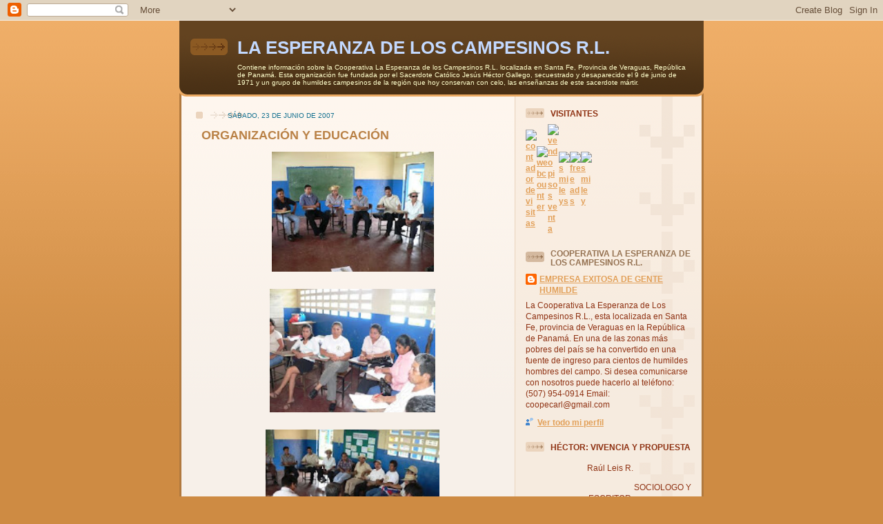

--- FILE ---
content_type: text/html; charset=UTF-8
request_url: https://coopecarl.blogspot.com/
body_size: 15339
content:
<!DOCTYPE html>
<html dir='ltr'>
<head>
<link href='https://www.blogger.com/static/v1/widgets/2944754296-widget_css_bundle.css' rel='stylesheet' type='text/css'/>
<meta content='text/html; charset=UTF-8' http-equiv='Content-Type'/>
<meta content='blogger' name='generator'/>
<link href='https://coopecarl.blogspot.com/favicon.ico' rel='icon' type='image/x-icon'/>
<link href='http://coopecarl.blogspot.com/' rel='canonical'/>
<link rel="alternate" type="application/atom+xml" title="LA ESPERANZA DE LOS CAMPESINOS R.L. - Atom" href="https://coopecarl.blogspot.com/feeds/posts/default" />
<link rel="alternate" type="application/rss+xml" title="LA ESPERANZA DE LOS CAMPESINOS R.L. - RSS" href="https://coopecarl.blogspot.com/feeds/posts/default?alt=rss" />
<link rel="service.post" type="application/atom+xml" title="LA ESPERANZA DE LOS CAMPESINOS R.L. - Atom" href="https://www.blogger.com/feeds/3490386925630901804/posts/default" />
<link rel="me" href="https://www.blogger.com/profile/15331212376908993717" />
<!--Can't find substitution for tag [blog.ieCssRetrofitLinks]-->
<meta content='http://coopecarl.blogspot.com/' property='og:url'/>
<meta content='LA ESPERANZA DE LOS CAMPESINOS R.L.' property='og:title'/>
<meta content='Contiene información sobre la Cooperativa La Esperanza de los Campesinos R.L. localizada en Santa Fe, Provincia de Veraguas, República de Panamá. Esta organización fue fundada por el Sacerdote Católico Jesús Héctor Gallego, secuestrado y desaparecido el 9 de junio de 1971 y un grupo de humildes campesinos de la región que hoy conservan con celo, las enseñanzas de este sacerdote mártir.' property='og:description'/>
<title>LA ESPERANZA DE LOS CAMPESINOS R.L.</title>
<style id='page-skin-1' type='text/css'><!--
/*
-----------------------------------------------
Blogger Template Style
Name: 	  Thisaway
Date:     29 Feb 2004
Updated by: Blogger Team
----------------------------------------------- */
/* global
----------------------------------------------- */
body {
margin: 0;
text-align: center;
min-width: 760px;
background: #ce8b43 url(https://resources.blogblog.com/blogblog/data/thisaway/bg_body.gif) repeat-x left top;
color: #8f3213;
font-size: small;
}
blockquote {
margin: 0;
padding-top: 0;
padding-right: 10px;
padding-bottom: 0;
padding-left: 10px;
border-left: 6px solid #f7e8d8;
border-right: 6px solid #f7e8d8;
color: #ba8247;
}
code {
color: #ba8247;
}
hr {
display: none;
}
/* layout
----------------------------------------------- */
#outer-wrapper {
margin: 0 auto;
width: 760px;
text-align: left;
font: normal normal 100% Helvetica,Arial,Verdana,'Trebuchet MS', Sans-serif;
}
#header-wrapper {
padding-bottom: 15px;
background: url(https://resources.blogblog.com/blogblog/data/thisaway/bg_header_bottom.gif) no-repeat left bottom;
}
#header {
background: #634320 url(https://resources.blogblog.com/blogblog/data/thisaway/bg_header.gif) repeat-x left bottom;
}
#content-wrapper {
position: relative;
width: 760px;
background: #f7f0e9 url(https://resources.blogblog.com/blogblog/data/thisaway/bg_main_wrapper.gif) repeat-y left top;
}
#main-wrapper {
display: inline; /* fixes a strange ie margin bug */
float: left;
margin-top: 0;
margin-right: 0;
margin-bottom: 0;
margin-left: 3px;
padding: 0;
width: 483px;
word-wrap: break-word; /* fix for long text breaking sidebar float in IE */
overflow: hidden;     /* fix for long non-text content breaking IE sidebar float */
}
#main {
padding-top: 22px;
padding-right: 8px;
padding-bottom: 0;
padding-left: 8px;
background: url(https://resources.blogblog.com/blogblog/data/thisaway/bg_content.gif) repeat-x left top;
}
.post {
margin-top: 0;
margin-right: 8px;
margin-bottom: 14px;
margin-left: 21px;
padding: 0;
border-bottom: 3px solid #f7e8d8;
}
#comments {
margin-top: 0;
margin-right: 16px;
margin-bottom: 14px;
margin-left: 29px;
padding: 10px;
border: 1px solid #f0e0ce;
background-color: #f5ede4;
}
#sidebar-wrapper {
display: inline; /* fixes a strange ie margin bug */
float: right;
margin-top: 0;
margin-right: 3px;
margin-bottom: 0;
margin-left: 0;
width: 269px;
color: #8f3213;
line-height: 1.4em;
font-size: 90%;
background: url(https://resources.blogblog.com/blogblog/data/thisaway/bg_sidebar.gif) repeat-x left top;
word-wrap: break-word; /* fix for long text breaking sidebar float in IE */
overflow: hidden;     /* fix for long non-text content breaking IE sidebar float */
}
#sidebar {
padding-top: 7px;
padding-right: 11px;
padding-bottom: 0;
padding-left: 14px;
background: url(https://resources.blogblog.com/blogblog/data/thisaway/bg_sidebar_arrow.gif) repeat-y 179px 0;
}
#sidebar .widget {
margin-bottom: 20px;
}
#footer-wrapper {
padding-top: 15px;
background: url(https://resources.blogblog.com/blogblog/data/thisaway/bg_footer_top.gif) no-repeat left top;
clear: both;
}
#footer {
background: #493015 url(https://resources.blogblog.com/blogblog/data/thisaway/bg_footer.gif) repeat-x left top;
text-align: center;
min-height: 2em;
}
/* headings
----------------------------------------------- */
#header h1 {
margin: 0;
padding-top: 24px;
padding-right: 0;
padding-bottom: 0;
padding-left: 84px;
background: url(https://resources.blogblog.com/blogblog/data/thisaway/icon_header_left.gif) no-repeat 16px 26px;
}
h2.date-header {
margin: 0;
padding-top: 0;
padding-right: 0;
padding-bottom: 0;
padding-left: 29px;
text-transform: uppercase;
color: #13708f;
background: url(https://resources.blogblog.com/blogblog/data/thisaway/icon_date.gif) no-repeat 13px 0;
font-size: 80%;
font-weight: normal;
}
.date-header span {
margin-top: 0;
margin-right: 0;
margin-bottom: 0;
margin-left: 5px;
padding-top: 0;
padding-right: 25px;
padding-bottom: 0;
padding-left: 25px;
background: url(https://resources.blogblog.com/blogblog/data/thisaway/bg_date.gif) no-repeat left 0;
}
.sidebar h2 {
padding-top: 1px;
padding-right: 0;
padding-bottom: 0;
padding-left: 36px;
color: #8f3213;
background: url(https://resources.blogblog.com/blogblog/data/thisaway/icon_sidebar_heading_left.gif) no-repeat left 45%;
font: normal bold 100% Helvetica,Arial,Verdana,'Trebuchet MS', Sans-serif;
}
.sidebar .Profile h2 {
color: #957252;
background: url(https://resources.blogblog.com/blogblog/data/thisaway/icon_sidebar_profileheading_left.gif) no-repeat left 45%;
}
.post h3 {
margin-top: 13px;
margin-right: 0;
margin-bottom: 13px;
margin-left: 0;
padding: 0;
color: #ba8247;
font-size: 140%;
}
.post h3 a, .post h3 a:visited {
color: #ba8247;
}
#comments h4 {
margin-top: 0;
font-size: 120%;
}
/* text
----------------------------------------------- */
#header h1 {
color: #C3D9FF;
font: normal bold 200% Helvetica,Arial,Verdana,'Trebuchet MS', Sans-serif;
}
#header .description {
margin: 0;
padding-top: 7px;
padding-right: 16px;
padding-bottom: 0;
padding-left: 84px;
color: #ffffcc;
font: normal normal 80% Helvetica,Arial,Verdana,'Trebuchet MS', Sans-serif;
}
.post-body p {
line-height: 1.4em;
/* Fix bug in IE5/Win with italics in posts */
margin: 0;
height: 1%;
overflow: visible;
}
.post-footer {
font-size: 80%;
color: #13708f;
}
.uncustomized-post-template .post-footer {
text-align: right;
}
.uncustomized-post-template .post-footer .post-author,
.uncustomized-post-template .post-footer .post-timestamp {
display: block;
float: left;
text-align: left;
margin-right: 4px;
}
p.comment-author {
font-size: 83%;
}
.deleted-comment {
font-style:italic;
color:gray;
}
.comment-body p {
line-height: 1.4em;
}
.feed-links {
clear: both;
line-height: 2.5em;
margin-bottom: 0.5em;
margin-left: 29px;
}
#footer .widget {
margin: 0;
padding-top: 0;
padding-right: 0;
padding-bottom: 15px;
padding-left: 55px;
color: #fef6ee;
font-size: 90%;
line-height: 1.4em;
background: url(https://resources.blogblog.com/blogblog/data/thisaway/icon_footer.gif) no-repeat 16px 0;
}
/* lists
----------------------------------------------- */
.post ul {
padding-left: 32px;
list-style-type: none;
line-height: 1.4em;
}
.post li {
padding-top: 0;
padding-right: 0;
padding-bottom: 4px;
padding-left: 17px;
background: url(https://resources.blogblog.com/blogblog/data/thisaway/icon_list_item_left.gif) no-repeat left 3px;
}
#comments ul {
margin: 0;
padding: 0;
list-style-type: none;
}
#comments li {
padding-top: 0;
padding-right: 0;
padding-bottom: 1px;
padding-left: 17px;
background: url(https://resources.blogblog.com/blogblog/data/thisaway/icon_comment_left.gif) no-repeat left 3px;
}
.sidebar ul {
padding: 0;
list-style-type: none;
line-height: 1.2em;
margin-left: 0;
}
.sidebar li {
padding-top: 0;
padding-right: 0;
padding-bottom: 4px;
padding-left: 17px;
background: url(https://resources.blogblog.com/blogblog/data/thisaway/icon_list_item.gif) no-repeat left 3px;
}
#blog-pager-newer-link {
float: left;
margin-left: 29px;
}
#blog-pager-older-link {
float: right;
margin-right: 16px;
}
#blog-pager {
text-align: center;
}
/* links
----------------------------------------------- */
a {
color: #66B5FF;
font-weight: bold;
}
a:hover {
color: #66B5FF;
}
a.comment-link {
/* ie5.0/win doesn't apply padding to inline elements,
so we hide these two declarations from it */
background/* */:/**/url(https://resources.blogblog.com/blogblog/data/thisaway/icon_comment_left.gif) no-repeat left 45%;
padding-left: 14px;
}
html>body a.comment-link {
/* respecified, for ie5/mac's benefit */
background: url(https://resources.blogblog.com/blogblog/data/thisaway/icon_comment_left.gif) no-repeat left 45%;
padding-left: 14px;
}
.sidebar a {
color: #e2a059;
}
.sidebar a:hover {
color: #ba742a;
}
#header h1 a {
color: #C3D9FF;
text-decoration: none;
}
#header h1 a:hover {
color: #d9c6b4;
}
.post h3 a {
text-decoration: none;
}
a img {
border-width: 0;
}
.clear {
clear: both;
line-height: 0;
height: 0;
}
.profile-textblock {
clear: both;
margin-bottom: 10px;
margin-left: 0;
}
.profile-img {
float: left;
margin-top: 0;
margin-right: 5px;
margin-bottom: 5px;
margin-left: 0;
padding: 3px;
border: 1px solid #ebd4bd;
}
.profile-link {
padding-top: 0;
padding-right: 0;
padding-bottom: 0;
padding-left: 17px;
background: url(https://resources.blogblog.com/blogblog/data/thisaway_blue/icon_profile_left.gif) no-repeat left 0;
}
/** Page structure tweaks for layout editor wireframe */
body#layout #main,
body#layout #sidebar {
padding: 0;
}

--></style>
<link href='https://www.blogger.com/dyn-css/authorization.css?targetBlogID=3490386925630901804&amp;zx=c417c565-1e52-4811-a193-c47bd0dc6b6b' media='none' onload='if(media!=&#39;all&#39;)media=&#39;all&#39;' rel='stylesheet'/><noscript><link href='https://www.blogger.com/dyn-css/authorization.css?targetBlogID=3490386925630901804&amp;zx=c417c565-1e52-4811-a193-c47bd0dc6b6b' rel='stylesheet'/></noscript>
<meta name='google-adsense-platform-account' content='ca-host-pub-1556223355139109'/>
<meta name='google-adsense-platform-domain' content='blogspot.com'/>

</head>
<body>
<div class='navbar section' id='navbar'><div class='widget Navbar' data-version='1' id='Navbar1'><script type="text/javascript">
    function setAttributeOnload(object, attribute, val) {
      if(window.addEventListener) {
        window.addEventListener('load',
          function(){ object[attribute] = val; }, false);
      } else {
        window.attachEvent('onload', function(){ object[attribute] = val; });
      }
    }
  </script>
<div id="navbar-iframe-container"></div>
<script type="text/javascript" src="https://apis.google.com/js/platform.js"></script>
<script type="text/javascript">
      gapi.load("gapi.iframes:gapi.iframes.style.bubble", function() {
        if (gapi.iframes && gapi.iframes.getContext) {
          gapi.iframes.getContext().openChild({
              url: 'https://www.blogger.com/navbar/3490386925630901804?origin\x3dhttps://coopecarl.blogspot.com',
              where: document.getElementById("navbar-iframe-container"),
              id: "navbar-iframe"
          });
        }
      });
    </script><script type="text/javascript">
(function() {
var script = document.createElement('script');
script.type = 'text/javascript';
script.src = '//pagead2.googlesyndication.com/pagead/js/google_top_exp.js';
var head = document.getElementsByTagName('head')[0];
if (head) {
head.appendChild(script);
}})();
</script>
</div></div>
<div id='outer-wrapper'><div id='wrap2'>
<!-- skip links for text browsers -->
<span id='skiplinks' style='display:none;'>
<a href='#main'>skip to main </a> |
      <a href='#sidebar'>skip to sidebar</a>
</span>
<div id='header-wrapper'>
<div class='header section' id='header'><div class='widget Header' data-version='1' id='Header1'>
<div id='header-inner'>
<div class='titlewrapper'>
<h1 class='title'>
LA ESPERANZA DE LOS CAMPESINOS R.L.
</h1>
</div>
<div class='descriptionwrapper'>
<p class='description'><span>Contiene información sobre la Cooperativa La Esperanza de los Campesinos R.L. localizada en Santa Fe, Provincia de Veraguas, República de Panamá. Esta organización fue fundada por el Sacerdote Católico Jesús Héctor Gallego, secuestrado y desaparecido el 9 de junio de 1971 y un grupo de humildes campesinos de la región que hoy conservan con celo, las enseñanzas de este sacerdote mártir.</span></p>
</div>
</div>
</div></div>
</div>
<div id='content-wrapper'>
<div id='crosscol-wrapper' style='text-align:center'>
<div class='crosscol no-items section' id='crosscol'></div>
</div>
<div id='main-wrapper'>
<div class='main section' id='main'><div class='widget Blog' data-version='1' id='Blog1'>
<div class='blog-posts hfeed'>

          <div class="date-outer">
        
<h2 class='date-header'><span>sábado, 23 de junio de 2007</span></h2>

          <div class="date-posts">
        
<div class='post-outer'>
<div class='post hentry uncustomized-post-template' itemprop='blogPost' itemscope='itemscope' itemtype='http://schema.org/BlogPosting'>
<meta content='https://blogger.googleusercontent.com/img/b/R29vZ2xl/AVvXsEgACLmO66i7T2hZrWABbJeU33jz2ZTxPMQ2lObfmp2FPk3URCL0FOoJpscvbuijqE_9hhInc4bRm-UrxELws2EdmcIgbbWAATFiAsgcwb91A26Ao5jlTXtva5yO0ah2KwUS3W5EseQiqEs/s200/Campesinos+fondo20002.jpg' itemprop='image_url'/>
<meta content='3490386925630901804' itemprop='blogId'/>
<meta content='1992267878167906399' itemprop='postId'/>
<a name='1992267878167906399'></a>
<h3 class='post-title entry-title' itemprop='name'>
<a href='https://coopecarl.blogspot.com/2007/06/organizacin-y-educacin.html'>ORGANIZACIÓN Y EDUCACIÓN</a>
</h3>
<div class='post-header'>
<div class='post-header-line-1'></div>
</div>
<div class='post-body entry-content' id='post-body-1992267878167906399' itemprop='description articleBody'>
<a href="https://blogger.googleusercontent.com/img/b/R29vZ2xl/AVvXsEgACLmO66i7T2hZrWABbJeU33jz2ZTxPMQ2lObfmp2FPk3URCL0FOoJpscvbuijqE_9hhInc4bRm-UrxELws2EdmcIgbbWAATFiAsgcwb91A26Ao5jlTXtva5yO0ah2KwUS3W5EseQiqEs/s1600-h/Campesinos+fondo20002.jpg" onblur="try {parent.deselectBloggerImageGracefully();} catch(e) {}"><img alt="" border="0" id="BLOGGER_PHOTO_ID_5079359085983350274" src="https://blogger.googleusercontent.com/img/b/R29vZ2xl/AVvXsEgACLmO66i7T2hZrWABbJeU33jz2ZTxPMQ2lObfmp2FPk3URCL0FOoJpscvbuijqE_9hhInc4bRm-UrxELws2EdmcIgbbWAATFiAsgcwb91A26Ao5jlTXtva5yO0ah2KwUS3W5EseQiqEs/s200/Campesinos+fondo20002.jpg" style="margin: 0px auto 10px; display: block; text-align: center; cursor: pointer; width: 235px; height: 174px;" /></a><br /><a href="https://blogger.googleusercontent.com/img/b/R29vZ2xl/AVvXsEgSrbl5melYpVrhP1p5lmTslHUjVMGRKyKO9ZFLhHfGpalXZwRuG8aBzD7iMwsyvxzPiayQtPRNK7I3soMzWjj1DYAdtK_6q3b_TO5ytXk3U4ao2_E4HJD5GgzV_3rVfnSeGVeTtkeGZxg/s1600-h/Campesinos+Mujeres.jpg" onblur="try {parent.deselectBloggerImageGracefully();} catch(e) {}"><img alt="" border="0" id="BLOGGER_PHOTO_ID_5079358712321195506" src="https://blogger.googleusercontent.com/img/b/R29vZ2xl/AVvXsEgSrbl5melYpVrhP1p5lmTslHUjVMGRKyKO9ZFLhHfGpalXZwRuG8aBzD7iMwsyvxzPiayQtPRNK7I3soMzWjj1DYAdtK_6q3b_TO5ytXk3U4ao2_E4HJD5GgzV_3rVfnSeGVeTtkeGZxg/s200/Campesinos+Mujeres.jpg" style="margin: 0px auto 10px; display: block; text-align: center; cursor: pointer; width: 240px; height: 179px;" /></a><br /><a href="https://blogger.googleusercontent.com/img/b/R29vZ2xl/AVvXsEjbGWRzyeP6-EqaAn7TKvd8dm02o52x1OumntHantbKNTITtugFg_3BIswbHpUWGbRUhZ4Abh6J7k4uiOp7Y447eChETmW4PoqjL-5SSUGQ9JxJPELVYWIw1bVS5iztwwEKNvNN8S4rWjs/s1600-h/Campesinos+Reuni%C3%B3n.jpg" onblur="try {parent.deselectBloggerImageGracefully();} catch(e) {}"><img alt="" border="0" id="BLOGGER_PHOTO_ID_5079350161041309106" src="https://blogger.googleusercontent.com/img/b/R29vZ2xl/AVvXsEjbGWRzyeP6-EqaAn7TKvd8dm02o52x1OumntHantbKNTITtugFg_3BIswbHpUWGbRUhZ4Abh6J7k4uiOp7Y447eChETmW4PoqjL-5SSUGQ9JxJPELVYWIw1bVS5iztwwEKNvNN8S4rWjs/s200/Campesinos+Reuni%C3%B3n.jpg" style="margin: 0px auto 10px; display: block; text-align: center; cursor: pointer; width: 252px; height: 190px;" /></a><br /><br /><br /><br />Las bases de nuestras fortalezas se sustentan en el seguimiento del evangelio,  la educación constante de todos los socios y el ejemplo que nos dejó nuestro hermano Héctor Gallego. Hombres y mujeres compartimos iguales responsabilidades en el crecimiento y organización de nuestra cooperativa
<div style='clear: both;'></div>
</div>
<div class='post-footer'>
<div class='post-footer-line post-footer-line-1'>
<span class='post-author vcard'>
Publicado por
<span class='fn' itemprop='author' itemscope='itemscope' itemtype='http://schema.org/Person'>
<meta content='https://www.blogger.com/profile/15331212376908993717' itemprop='url'/>
<a class='g-profile' href='https://www.blogger.com/profile/15331212376908993717' rel='author' title='author profile'>
<span itemprop='name'>EMPRESA EXITOSA DE GENTE HUMILDE</span>
</a>
</span>
</span>
<span class='post-timestamp'>
en
<meta content='http://coopecarl.blogspot.com/2007/06/organizacin-y-educacin.html' itemprop='url'/>
<a class='timestamp-link' href='https://coopecarl.blogspot.com/2007/06/organizacin-y-educacin.html' rel='bookmark' title='permanent link'><abbr class='published' itemprop='datePublished' title='2007-06-23T12:45:00-07:00'>12:45</abbr></a>
</span>
<span class='post-comment-link'>
<a class='comment-link' href='https://www.blogger.com/comment/fullpage/post/3490386925630901804/1992267878167906399' onclick=''>
1 comentario:
  </a>
</span>
<span class='post-icons'>
<span class='item-action'>
<a href='https://www.blogger.com/email-post/3490386925630901804/1992267878167906399' title='Enviar entrada por correo electrónico'>
<img alt='' class='icon-action' height='13' src='https://resources.blogblog.com/img/icon18_email.gif' width='18'/>
</a>
</span>
<span class='item-control blog-admin pid-1771099358'>
<a href='https://www.blogger.com/post-edit.g?blogID=3490386925630901804&postID=1992267878167906399&from=pencil' title='Editar entrada'>
<img alt='' class='icon-action' height='18' src='https://resources.blogblog.com/img/icon18_edit_allbkg.gif' width='18'/>
</a>
</span>
</span>
<div class='post-share-buttons goog-inline-block'>
</div>
</div>
<div class='post-footer-line post-footer-line-2'>
<span class='post-labels'>
</span>
</div>
<div class='post-footer-line post-footer-line-3'>
<span class='post-location'>
</span>
</div>
</div>
</div>
</div>
<div class='post-outer'>
<div class='post hentry uncustomized-post-template' itemprop='blogPost' itemscope='itemscope' itemtype='http://schema.org/BlogPosting'>
<meta content='https://blogger.googleusercontent.com/img/b/R29vZ2xl/AVvXsEhHFHtHj8FZcKH2MC5G3qZzG_mjU55uajsSCleua-Tvt6NsnmfykAi7NdpB_4m9yivUm8E1FCBmMUTswuKI2gxiDTqnU_qz5tNpTPCmbahs8c3tJms2X-Z6nsvlaJF4GYAeuf08ii6iWRQ/s200/Campesinos+Organizados0004.jpg' itemprop='image_url'/>
<meta content='3490386925630901804' itemprop='blogId'/>
<meta content='1018284635604288711' itemprop='postId'/>
<a name='1018284635604288711'></a>
<h3 class='post-title entry-title' itemprop='name'>
<a href='https://coopecarl.blogspot.com/2007/06/vista-del-supermercado-propiedad-de-la.html'>Instalaciones que sirven para la compra y venta al por mayor y menor</a>
</h3>
<div class='post-header'>
<div class='post-header-line-1'></div>
</div>
<div class='post-body entry-content' id='post-body-1018284635604288711' itemprop='description articleBody'>
<a href="https://blogger.googleusercontent.com/img/b/R29vZ2xl/AVvXsEhHFHtHj8FZcKH2MC5G3qZzG_mjU55uajsSCleua-Tvt6NsnmfykAi7NdpB_4m9yivUm8E1FCBmMUTswuKI2gxiDTqnU_qz5tNpTPCmbahs8c3tJms2X-Z6nsvlaJF4GYAeuf08ii6iWRQ/s1600-h/Campesinos+Organizados0004.jpg" onblur="try {parent.deselectBloggerImageGracefully();} catch(e) {}"><img alt="" border="0" id="BLOGGER_PHOTO_ID_5079287424454016370" src="https://blogger.googleusercontent.com/img/b/R29vZ2xl/AVvXsEhHFHtHj8FZcKH2MC5G3qZzG_mjU55uajsSCleua-Tvt6NsnmfykAi7NdpB_4m9yivUm8E1FCBmMUTswuKI2gxiDTqnU_qz5tNpTPCmbahs8c3tJms2X-Z6nsvlaJF4GYAeuf08ii6iWRQ/s200/Campesinos+Organizados0004.jpg" style="margin: 0pt 0pt 10px 10px; float: right; cursor: pointer; width: 235px; height: 176px;" /></a><br /><br /><br /><a href="https://blogger.googleusercontent.com/img/b/R29vZ2xl/AVvXsEhqgmRH5dPXyVwJzNJAZCNf9bVvK89OdZBVl1Ftong3lXq00C0BBKvGRaww9i3MrkdT2kX0SWBH1mq-O21qpHE0oGGbYF99FhfDo_FTX30The8JAqeqpTzDDRl6cuZ5iyWDz577ILM2J0o/s1600-h/Edificio+Super+10002.jpg" onblur="try {parent.deselectBloggerImageGracefully();} catch(e) {}"><img alt="" border="0" id="BLOGGER_PHOTO_ID_5079286702899510626" src="https://blogger.googleusercontent.com/img/b/R29vZ2xl/AVvXsEhqgmRH5dPXyVwJzNJAZCNf9bVvK89OdZBVl1Ftong3lXq00C0BBKvGRaww9i3MrkdT2kX0SWBH1mq-O21qpHE0oGGbYF99FhfDo_FTX30The8JAqeqpTzDDRl6cuZ5iyWDz577ILM2J0o/s200/Edificio+Super+10002.jpg" style="margin: 0pt 10px 10px 0pt; float: left; cursor: pointer; width: 269px; height: 202px;" /></a><br /><span class="titulo"><b><span style="font-size:18;"><span style="color: rgb(153, 51, 0);"><br /><br /><br /><span style="font-size:180%;"><br /><br /><br /><br /><br /><br /><br /><br /><br /><br /><br /><br /><br /><br />Vistas del supermercado propiedad de la cooperativa que sirve a miles de habitantes de la zona norte de la provincia de Veraguas.</span></span><br /></span></b></span>
<div style='clear: both;'></div>
</div>
<div class='post-footer'>
<div class='post-footer-line post-footer-line-1'>
<span class='post-author vcard'>
Publicado por
<span class='fn' itemprop='author' itemscope='itemscope' itemtype='http://schema.org/Person'>
<meta content='https://www.blogger.com/profile/15331212376908993717' itemprop='url'/>
<a class='g-profile' href='https://www.blogger.com/profile/15331212376908993717' rel='author' title='author profile'>
<span itemprop='name'>EMPRESA EXITOSA DE GENTE HUMILDE</span>
</a>
</span>
</span>
<span class='post-timestamp'>
en
<meta content='http://coopecarl.blogspot.com/2007/06/vista-del-supermercado-propiedad-de-la.html' itemprop='url'/>
<a class='timestamp-link' href='https://coopecarl.blogspot.com/2007/06/vista-del-supermercado-propiedad-de-la.html' rel='bookmark' title='permanent link'><abbr class='published' itemprop='datePublished' title='2007-06-23T08:40:00-07:00'>8:40</abbr></a>
</span>
<span class='post-comment-link'>
<a class='comment-link' href='https://www.blogger.com/comment/fullpage/post/3490386925630901804/1018284635604288711' onclick=''>
1 comentario:
  </a>
</span>
<span class='post-icons'>
<span class='item-action'>
<a href='https://www.blogger.com/email-post/3490386925630901804/1018284635604288711' title='Enviar entrada por correo electrónico'>
<img alt='' class='icon-action' height='13' src='https://resources.blogblog.com/img/icon18_email.gif' width='18'/>
</a>
</span>
<span class='item-control blog-admin pid-1771099358'>
<a href='https://www.blogger.com/post-edit.g?blogID=3490386925630901804&postID=1018284635604288711&from=pencil' title='Editar entrada'>
<img alt='' class='icon-action' height='18' src='https://resources.blogblog.com/img/icon18_edit_allbkg.gif' width='18'/>
</a>
</span>
</span>
<div class='post-share-buttons goog-inline-block'>
</div>
</div>
<div class='post-footer-line post-footer-line-2'>
<span class='post-labels'>
</span>
</div>
<div class='post-footer-line post-footer-line-3'>
<span class='post-location'>
</span>
</div>
</div>
</div>
</div>
<div class='post-outer'>
<div class='post hentry uncustomized-post-template' itemprop='blogPost' itemscope='itemscope' itemtype='http://schema.org/BlogPosting'>
<meta content='https://blogger.googleusercontent.com/img/b/R29vZ2xl/AVvXsEgIcjSr-LrgajPqRDDZTZWPEiC71twiZhbGQgOYB9O2_WHswZ4kIlwBYDtioATvxCiSAglmtaNHkLKTAwzNY9K4R7QJ1rpBItlZrPcdBzt5jGR_i_ItG63_lnY_kcTOgdQUxURwxav183w/s200/H%C3%A9ctor+Gallego+Zephia+Web.jpg' itemprop='image_url'/>
<meta content='3490386925630901804' itemprop='blogId'/>
<meta content='3789972146757314614' itemprop='postId'/>
<a name='3789972146757314614'></a>
<h3 class='post-title entry-title' itemprop='name'>
<a href='https://coopecarl.blogspot.com/2007/06/padre-jess-hctor-gallego.html'>Padre Jesús Héctor Gallego</a>
</h3>
<div class='post-header'>
<div class='post-header-line-1'></div>
</div>
<div class='post-body entry-content' id='post-body-3789972146757314614' itemprop='description articleBody'>
<a href="https://blogger.googleusercontent.com/img/b/R29vZ2xl/AVvXsEgIcjSr-LrgajPqRDDZTZWPEiC71twiZhbGQgOYB9O2_WHswZ4kIlwBYDtioATvxCiSAglmtaNHkLKTAwzNY9K4R7QJ1rpBItlZrPcdBzt5jGR_i_ItG63_lnY_kcTOgdQUxURwxav183w/s1600-h/H%C3%A9ctor+Gallego+Zephia+Web.jpg" onblur="try {parent.deselectBloggerImageGracefully();} catch(e) {}"><img alt="" border="0" id="BLOGGER_PHOTO_ID_5079284155983904066" src="https://blogger.googleusercontent.com/img/b/R29vZ2xl/AVvXsEgIcjSr-LrgajPqRDDZTZWPEiC71twiZhbGQgOYB9O2_WHswZ4kIlwBYDtioATvxCiSAglmtaNHkLKTAwzNY9K4R7QJ1rpBItlZrPcdBzt5jGR_i_ItG63_lnY_kcTOgdQUxURwxav183w/s200/H%C3%A9ctor+Gallego+Zephia+Web.jpg" style="margin: 0pt 10px 10px 0pt; float: left; cursor: pointer;" /></a><br /><br /><span style="color: rgb(102, 0, 0);font-size:130%;" >FUNDADOR DE LA COOPERATIVA LA ESPERANZA DE LOS CAMPESINOS R.L. Y MARTIR DEL PUEBLO DE SANTA FE. HÉCTOR DIO SU VIDA AL SERVICIO DE DIOS Y LOS CAMPESINOS DE LA CORDILLERA CENTRAL VERAGUENSE.</span>
<div style='clear: both;'></div>
</div>
<div class='post-footer'>
<div class='post-footer-line post-footer-line-1'>
<span class='post-author vcard'>
Publicado por
<span class='fn' itemprop='author' itemscope='itemscope' itemtype='http://schema.org/Person'>
<meta content='https://www.blogger.com/profile/15331212376908993717' itemprop='url'/>
<a class='g-profile' href='https://www.blogger.com/profile/15331212376908993717' rel='author' title='author profile'>
<span itemprop='name'>EMPRESA EXITOSA DE GENTE HUMILDE</span>
</a>
</span>
</span>
<span class='post-timestamp'>
en
<meta content='http://coopecarl.blogspot.com/2007/06/padre-jess-hctor-gallego.html' itemprop='url'/>
<a class='timestamp-link' href='https://coopecarl.blogspot.com/2007/06/padre-jess-hctor-gallego.html' rel='bookmark' title='permanent link'><abbr class='published' itemprop='datePublished' title='2007-06-23T07:13:00-07:00'>7:13</abbr></a>
</span>
<span class='post-comment-link'>
<a class='comment-link' href='https://www.blogger.com/comment/fullpage/post/3490386925630901804/3789972146757314614' onclick=''>
No hay comentarios:
  </a>
</span>
<span class='post-icons'>
<span class='item-action'>
<a href='https://www.blogger.com/email-post/3490386925630901804/3789972146757314614' title='Enviar entrada por correo electrónico'>
<img alt='' class='icon-action' height='13' src='https://resources.blogblog.com/img/icon18_email.gif' width='18'/>
</a>
</span>
<span class='item-control blog-admin pid-1771099358'>
<a href='https://www.blogger.com/post-edit.g?blogID=3490386925630901804&postID=3789972146757314614&from=pencil' title='Editar entrada'>
<img alt='' class='icon-action' height='18' src='https://resources.blogblog.com/img/icon18_edit_allbkg.gif' width='18'/>
</a>
</span>
</span>
<div class='post-share-buttons goog-inline-block'>
</div>
</div>
<div class='post-footer-line post-footer-line-2'>
<span class='post-labels'>
</span>
</div>
<div class='post-footer-line post-footer-line-3'>
<span class='post-location'>
</span>
</div>
</div>
</div>
</div>

          </div></div>
        

          <div class="date-outer">
        
<h2 class='date-header'><span>miércoles, 20 de junio de 2007</span></h2>

          <div class="date-posts">
        
<div class='post-outer'>
<div class='post hentry uncustomized-post-template' itemprop='blogPost' itemscope='itemscope' itemtype='http://schema.org/BlogPosting'>
<meta content='https://blogger.googleusercontent.com/img/b/R29vZ2xl/AVvXsEjYZwf6-Gje5sBx7QREONwfd-JjHdeANgWpsxG0HCSFBeHeX6CwP6JRIDqgUJED6Lbo9mx65vt2IzO6MysVzTehrSfA0zRstyC2S4daFnJETFtrfx4rO0y8ywhWnnXKmcIE-qGhyBEKeGk/s200/Campesinos+Tienda5.jpg' itemprop='image_url'/>
<meta content='3490386925630901804' itemprop='blogId'/>
<meta content='3611575572469298412' itemprop='postId'/>
<a name='3611575572469298412'></a>
<h3 class='post-title entry-title' itemprop='name'>
<a href='https://coopecarl.blogspot.com/2007/06/cooperativa-la-esperanza-de-los.html'>COOPERATIVA LA ESPERANZA DE LOS CAMPESINOS R.L.</a>
</h3>
<div class='post-header'>
<div class='post-header-line-1'></div>
</div>
<div class='post-body entry-content' id='post-body-3611575572469298412' itemprop='description articleBody'>
<a href="https://blogger.googleusercontent.com/img/b/R29vZ2xl/AVvXsEjYZwf6-Gje5sBx7QREONwfd-JjHdeANgWpsxG0HCSFBeHeX6CwP6JRIDqgUJED6Lbo9mx65vt2IzO6MysVzTehrSfA0zRstyC2S4daFnJETFtrfx4rO0y8ywhWnnXKmcIE-qGhyBEKeGk/s1600-h/Campesinos+Tienda5.jpg" onblur="try {parent.deselectBloggerImageGracefully();} catch(e) {}"><img alt="" border="0" id="BLOGGER_PHOTO_ID_5079357058758786530" src="https://blogger.googleusercontent.com/img/b/R29vZ2xl/AVvXsEjYZwf6-Gje5sBx7QREONwfd-JjHdeANgWpsxG0HCSFBeHeX6CwP6JRIDqgUJED6Lbo9mx65vt2IzO6MysVzTehrSfA0zRstyC2S4daFnJETFtrfx4rO0y8ywhWnnXKmcIE-qGhyBEKeGk/s200/Campesinos+Tienda5.jpg" style="FLOAT: right; MARGIN: 0pt 0pt 10px 10px; WIDTH: 252px; CURSOR: pointer; HEIGHT: 193px" /></a><br /><br /><br /><a href="https://blogger.googleusercontent.com/img/b/R29vZ2xl/AVvXsEg90YLp7yCD9L86GWXHoljv4yofalnQ3NsQcYQEeV2f1c0quTYoF9VPoVoOobcrzeELXSLBGwVQMoZId9YZ4uBLHk8Qy5BFboR9UgqXpB-ucXe5oaSc0Htm5G2iGRkhFI6U6oc5lLjnqPk/s1600-h/Edificio+Tute+10001.jpg" onblur="try {parent.deselectBloggerImageGracefully();} catch(e) {}"><img alt="" border="0" id="BLOGGER_PHOTO_ID_5079276450812575010" src="https://blogger.googleusercontent.com/img/b/R29vZ2xl/AVvXsEg90YLp7yCD9L86GWXHoljv4yofalnQ3NsQcYQEeV2f1c0quTYoF9VPoVoOobcrzeELXSLBGwVQMoZId9YZ4uBLHk8Qy5BFboR9UgqXpB-ucXe5oaSc0Htm5G2iGRkhFI6U6oc5lLjnqPk/s320/Edificio+Tute+10001.jpg" style="FLOAT: left; MARGIN: 0pt 10px 10px 0pt; WIDTH: 270px; CURSOR: pointer; HEIGHT: 202px" /></a><a href="https://blogger.googleusercontent.com/img/b/R29vZ2xl/AVvXsEjYo7MpVRxUwdL4DohoIbUtRViycwQKJjRH0QDLRfIMy-2pD9p4nci1kWpdxEaOyVYNpUbqHVfPn-C7pPEx9qaKmg1rfNvHGKMkY7X1hxpLO7RyXJMbIuKBbELUdO6qT8_V11QSw8NTZfs/s1600-h/Caf%C3%A9+Tute+tres+paquetes.jpg" onblur="try {parent.deselectBloggerImageGracefully();} catch(e) {}"><img alt="" border="0" id="BLOGGER_PHOTO_ID_5079354567677754818" src="https://blogger.googleusercontent.com/img/b/R29vZ2xl/AVvXsEjYo7MpVRxUwdL4DohoIbUtRViycwQKJjRH0QDLRfIMy-2pD9p4nci1kWpdxEaOyVYNpUbqHVfPn-C7pPEx9qaKmg1rfNvHGKMkY7X1hxpLO7RyXJMbIuKBbELUdO6qT8_V11QSw8NTZfs/s200/Caf%C3%A9+Tute+tres+paquetes.jpg" style="FLOAT: right; MARGIN: 0pt 0pt 10px 10px; WIDTH: 245px; CURSOR: pointer; HEIGHT: 170px" /></a><br /><br /><span style="FONT-WEIGHT: bold"><br /><br /><br /><br /></span><a href="https://blogger.googleusercontent.com/img/b/R29vZ2xl/AVvXsEjuNJW2H18unaLwL7k2BfTJigVuyEP5w1gVIlkAFU2nKsAckrqruZYTeNYzMb3B0aktyGQjyZn5HYzGQag6hdSsG8HJ_VZbGErY6MBkBy-EDkXmuctgmuJmZj1FOwnjaRu3azt2DtMnBSI/s1600-h/Campesinos+Tienda4.jpg" onblur="try {parent.deselectBloggerImageGracefully();} catch(e) {}"><img alt="" border="0" id="BLOGGER_PHOTO_ID_5079356938499702226" src="https://blogger.googleusercontent.com/img/b/R29vZ2xl/AVvXsEjuNJW2H18unaLwL7k2BfTJigVuyEP5w1gVIlkAFU2nKsAckrqruZYTeNYzMb3B0aktyGQjyZn5HYzGQag6hdSsG8HJ_VZbGErY6MBkBy-EDkXmuctgmuJmZj1FOwnjaRu3azt2DtMnBSI/s200/Campesinos+Tienda4.jpg" style="FLOAT: left; MARGIN: 0pt 10px 10px 0pt; WIDTH: 248px; CURSOR: pointer; HEIGHT: 184px" /></a><br /><span style="FONT-WEIGHT: bold"><span style="font-size:180%;"><br /><br /><br /><br /><br /><br /><br /><br /><br /><br /><br /><br /><br /></span></span><p class="MsoNormal"><strong><span style="font-size:130%;color:#cc6600;">Una idea que beneficia a miles de niños mujeres y hombres del campo</span></strong></p><p class="MsoNormal">Uno de los frutos del Padre Héctor Gallego fue la conformación de <!--xml:namespace prefix = st1 /--><st1:personname st="on" productid="la Cooperativa La">la Cooperativa La</st1:personname> Esperanza de Los Campesinos R.L.</p><p class="MsoNormal">Veinte socios iniciaron esta gran obra, orientados siempre por las enseñanzas del noble sacerdote que dio su vida por los humildes hombres del campo. El Padre Jesús Héctor Gallego fue secuestrado y desaparecido, el 9 de junio de 1971. Hoy más de 800 campesinos del distrito de Santa Fe, en la provincia de Veraguas continúan llevando adelante su mensaje y es por ello que periódicamente se reúnen para analizar la situación de la organización. Es así como la cooperativa <st1:personname st="on" productid="La Esperanza">La Esperanza</st1:personname> de Los Campesinos R.L. se yergue como la idea más exitosa que ha traído beneficios a Santa Fe.</p><p class="MsoNormal">Es una obra completa, que abarca diversas áreas, desde la formación de los integrantes de la cooperativa, hasta la actividad más importante para la organización: El cultivo, procesamiento, empacado y venta del sabroso Café Tute.<br /></p><p class="MsoNormal">El Café Tute es un café de primera, cultivado en las tierras más altas de Santa Fe, a una altura promedio de <st1:metricconverter st="on" productid="1200 metros">1200 metros</st1:metricconverter> sobre el nivel del mar. Hoy día con orgullo, <st1:personname st="on" productid="la Cooperativa La">la Cooperativa La</st1:personname> Esperanza de Los Campesinos exporta este cotizado grano a Alemania. Igualmente en el mercado nacional, el Café Tute, cuyo nombre proviene del revolucionario cerro que bordea a nuestro querido Santa Fe, ha<span style="font-size:0;"> </span>tenido una excelente acogida, por lo que estamos realizando esfuerzos para posicionarnos como uno de los mejores cafés de Panamá. Nuestro mensaje está dirigido a quienes tienen fe en la redención de los pobres, porque sabemos que cada vez que una persona adquiere nuestros productos, está contribuyendo a mejorar la calidad de vida de la gente del campo. A nombre de nuestra cooperativa damos las gracias a quienes nos visitan y a quienes se interesan por nuestras causas. Que Dios les bendiga.<span style="font-size:0;"> </span></p>
<div style='clear: both;'></div>
</div>
<div class='post-footer'>
<div class='post-footer-line post-footer-line-1'>
<span class='post-author vcard'>
Publicado por
<span class='fn' itemprop='author' itemscope='itemscope' itemtype='http://schema.org/Person'>
<meta content='https://www.blogger.com/profile/15331212376908993717' itemprop='url'/>
<a class='g-profile' href='https://www.blogger.com/profile/15331212376908993717' rel='author' title='author profile'>
<span itemprop='name'>EMPRESA EXITOSA DE GENTE HUMILDE</span>
</a>
</span>
</span>
<span class='post-timestamp'>
en
<meta content='http://coopecarl.blogspot.com/2007/06/cooperativa-la-esperanza-de-los.html' itemprop='url'/>
<a class='timestamp-link' href='https://coopecarl.blogspot.com/2007/06/cooperativa-la-esperanza-de-los.html' rel='bookmark' title='permanent link'><abbr class='published' itemprop='datePublished' title='2007-06-20T21:32:00-07:00'>21:32</abbr></a>
</span>
<span class='post-comment-link'>
<a class='comment-link' href='https://www.blogger.com/comment/fullpage/post/3490386925630901804/3611575572469298412' onclick=''>
1 comentario:
  </a>
</span>
<span class='post-icons'>
<span class='item-action'>
<a href='https://www.blogger.com/email-post/3490386925630901804/3611575572469298412' title='Enviar entrada por correo electrónico'>
<img alt='' class='icon-action' height='13' src='https://resources.blogblog.com/img/icon18_email.gif' width='18'/>
</a>
</span>
<span class='item-control blog-admin pid-1771099358'>
<a href='https://www.blogger.com/post-edit.g?blogID=3490386925630901804&postID=3611575572469298412&from=pencil' title='Editar entrada'>
<img alt='' class='icon-action' height='18' src='https://resources.blogblog.com/img/icon18_edit_allbkg.gif' width='18'/>
</a>
</span>
</span>
<div class='post-share-buttons goog-inline-block'>
</div>
</div>
<div class='post-footer-line post-footer-line-2'>
<span class='post-labels'>
</span>
</div>
<div class='post-footer-line post-footer-line-3'>
<span class='post-location'>
</span>
</div>
</div>
</div>
</div>

        </div></div>
      
</div>
<div class='blog-pager' id='blog-pager'>
<a class='home-link' href='https://coopecarl.blogspot.com/'>Inicio</a>
</div>
<div class='clear'></div>
<div class='blog-feeds'>
<div class='feed-links'>
Suscribirse a:
<a class='feed-link' href='https://coopecarl.blogspot.com/feeds/posts/default' target='_blank' type='application/atom+xml'>Comentarios (Atom)</a>
</div>
</div>
</div></div>
</div>
<div id='sidebar-wrapper'>
<div class='sidebar section' id='sidebar'><div class='widget HTML' data-version='1' id='HTML1'>
<h2 class='title'>VISITANTES</h2>
<div class='widget-content'>
<!-- INICIO codigo contador Web-kit.org-->
<!-- Por favor, no modifique este codigo para que el contador siga funcionando-->
<table border="0" width="1" cellpadding="0" cellspacing="0" height="1"><tr><td><a href="http://contadorgratis.web-kit.org"><img border="0" alt="contador de visitas" src="https://lh3.googleusercontent.com/blogger_img_proxy/AEn0k_sZm_4kp7qxJ8v5L8UrhirBpRyY5nzm0W-EhpXVWAysi3A2J1r4ZACD5M379mJ5Mc-W06tVCLXEtmFhIZcCnzIGtAAdiFuq26n6m3Mt5HweAUVvYGsdZON-gGMmoFPpjTN5c-fdVG97dGrC_2jmrzt5GQ=s0-d"></a></td><td><a href="http://freecounter.web-kit.org"><img border="0" alt="webcounter" src="https://lh3.googleusercontent.com/blogger_img_proxy/AEn0k_uIO4jLoidmvW5yNVQzx0Gwr4D5awF28Qw0EtBRrDABARryRiPji_dlxfqMzMvtFRwhckLqWsB66l6zurV645LhMzoK8kFcIX1qeVPtt_9JIzkXutX7HEkVfTa175vBjYvq8vxrh3W4s7EGrgASYEC-WQ=s0-d"></a></td><td><a href="http://www.adoos.es"><img border="0" alt="vendo pisos venta" src="https://lh3.googleusercontent.com/blogger_img_proxy/AEn0k_uqOFjC8_28VN-4F4QIfx0Rx18mJZli6PFEbdDKGV2ABBSJvaXqqx4qxRYlSkdOPJ6WbOpBsOA1s-IqyWwIV00HRE-XcKqiQvjSnBJmaLkNjvakMB2KdTd3ZSzpBP1e3wsaP9oTlPiXv4DnT1y79HnoMg=s0-d"></a></td><td><a href="http://www.livesmiley.com"><img border="0" alt="smileys" src="https://lh3.googleusercontent.com/blogger_img_proxy/AEn0k_ssC38pE0udWFJps1hpIx_jKd6nvVfRoxQjUwrMQjAAA08sVumOUw7R0B5MG4oV127YeYjexJd1Gvi90sfUMt1jiDe9VtO8jIbRIzsMKMnlpI0zziLwqSmGVQ6dPdcrvtcEyBZ5AXZpvhlUGA=s0-d"></a></td><td><a href="http://www.adoos.ie"><img border="0" alt="free ads" src="https://lh3.googleusercontent.com/blogger_img_proxy/AEn0k_tVpDcq2SqSkZ5PKRUNZz8NH-VkIki720BKjBMUJj_pzHJtIfG4Tr38EAZLZpx-SGe2n2ClnH71szERwuqUyACaxQDsL9aTUSKj0yeeKlz48gESnV5cyh8cZO82K5D7At4MvDBm_ev3Ogi-Hnl94vzzXQ=s0-d"></a></td><td><a href="http://www.livesmiley.com"><img border="0" alt="smiley" src="https://lh3.googleusercontent.com/blogger_img_proxy/AEn0k_vJA9G_xObsC1PJl5UUj_yHU7GVhQY1oTzO9di42xiz5kmy-OisO8CyMi_gvpfN-3L7qlMfmR85ho5GZPZ_jZAyJcw4ikCnqWSyBL4bEYkiZY3bc8OjoOGx7gDqtVMvFpvttPP7F-BaiZv-PKYugn769g=s0-d"></a></td>
<!-- Disfruta tu contador gratis. Gracias -->
<!-- FIN codigo contador Web-kit.org--></tr></table>
</div>
<div class='clear'></div>
</div><div class='widget Profile' data-version='1' id='Profile1'>
<h2>COOPERATIVA LA ESPERANZA DE LOS CAMPESINOS R.L.</h2>
<div class='widget-content'>
<dl class='profile-datablock'>
<dt class='profile-data'>
<a class='profile-name-link g-profile' href='https://www.blogger.com/profile/15331212376908993717' rel='author' style='background-image: url(//www.blogger.com/img/logo-16.png);'>
EMPRESA EXITOSA DE GENTE HUMILDE
</a>
</dt>
<dd class='profile-textblock'>La Cooperativa La Esperanza de Los Campesinos R.L., esta localizada en Santa Fe, provincia de Veraguas en la República de Panamá. En una de las zonas más pobres del país se ha convertido en una fuente de ingreso para cientos de humildes hombres del campo. Si desea comunicarse con nosotros puede hacerlo al teléfono:
(507) 954-0914
Email: coopecarl@gmail.com</dd>
</dl>
<a class='profile-link' href='https://www.blogger.com/profile/15331212376908993717' rel='author'>Ver todo mi perfil</a>
<div class='clear'></div>
</div>
</div><div class='widget Text' data-version='1' id='Text1'>
<h2 class='title'>HÉCTOR: VIVENCIA Y PROPUESTA</h2>
<div class='widget-content'>
<p style="margin-bottom: 12pt; text-align: center;" class="MsoNormal" align="center">
<span class="titulo"><b><span style="font-size:18;"></span></b></span><b style=""><span style="font-size:18;"><o:p></o:p></span></b></p>  <p style="text-align: center;" class="MsoNormal" align="center"><span class="autor">Raúl Leis R.</span></p><p style="text-align: center;" class="MsoNormal" align="center">
<!--[if gte vml 1]><v:shapetype id="_x0000_t75" coordsize="21600,21600" spt="75" preferrelative="t" path="m@4@5l@4@11@9@11@9@5xe" filled="f" stroked="f">  <v:stroke joinstyle="miter">  <v:formulas>   <v:f eqn="if lineDrawn pixelLineWidth 0">   <v:f eqn="sum @0 1 0">   <v:f eqn="sum 0 0 @1">   <v:f eqn="prod @2 1 2">   <v:f eqn="prod @3 21600 pixelWidth">   <v:f eqn="prod @3 21600 pixelHeight">   <v:f eqn="sum @0 0 1">   <v:f eqn="prod @6 1 2">   <v:f eqn="prod @7 21600 pixelWidth">   <v:f eqn="sum @8 21600 0">   <v:f eqn="prod @7 21600 pixelHeight">   <v:f eqn="sum @10 21600 0">  </v:formulas>  <v:path extrusionok="f" gradientshapeok="t" connecttype="rect">  <o:lock ext="edit" aspectratio="t"> </v:shapetype><v:shape id="_x0000_i1025" type="#_x0000_t75" alt="" style="'width:112.5pt;">  <v:imagedata src="file:///C:\DOCUME~1\ADMINI~1\CONFIG~1\Temp\msohtml1\01\clip_image001.gif" href="http://www.pa-digital.com.pa/archive/imagenes/linea-temas.gif"> </v:shape><![endif]--><!--[if !vml]--><img shapes="_x0000_i1025" width="150" src="file:///C:/DOCUME%7E1/ADMINI%7E1/CONFIG%7E1/Temp/msohtml1/01/clip_image001.gif" height="1"/><!--[endif]-->
<span class="agencia">SOCIOLOGO Y ESCRITOR</span></p>  <p class="nota1">GALLEGO ERA portador de una propuesta humanizadora de inspiración cristiana, humanista e incluyente, sólo viable a través de un profundo compromiso con la gente pobre del campo. Eso le costó la vida.</p>  <p class="nota1">NO ME CANSO de mirar los pedazos de papel donde resumí algunas de las conclusiones de un seminario realizado en las montañas de Veraguas hace muchos años. Con tinta azul y letra presurosa anoté algunas de las ideas de un grupo de campesinos y el padre Héctor Gallego, meses antes de la desaparición del sacerdote el 9 de junio 1971. Cito: "El objetivo de nuestra lucha es el concienciar a las personas para que reconozcan sus derechos. Nosotros los campesinos, debemos ser conscientes para así ayudar a otros también a serlo. Debemos usar el diálogo para concienciar, así cambiar la situación y la mentalidad del hombre y la mujer".</p>  <p class="nota1">Se preguntaban cuál era la razón para proponerse esa concienciación. Y expresaban: "Porque sentimos la necesidad en que vivimos. Para que haya un cambio en la sociedad, y las personas puedan vivir como seres humanos. </p>  <p class="nota1">Porque hemos considerado los problemas y vemos la necesidad que se terminen los atropellos, para ayudar a que nos desarrollemos como personas humanas. El hombre y la mujer son personas y no instrumentos, y la sociedad actual no nos permite desarrollarnos plenamente. &#191;Para qué cambiar esa mentalidad? Para llegar a una sociedad junta que considere a la persona humana por lo que es y no por lo que tiene. Donde el dinero sea un medio y no un fin. </p>  <p class="nota1">Necesitamos que se reconozcan nuestros derechos y luchar contra las injusticias, que se reconozcan nuestros valores y la igualdad entre los hombres".</p>  <p class="nota1">Para los campesinos y Héctor, &#191;qué era el dinero en la sociedad de hoy?: "Es un fin, el dios dinero se usa para esclavizar y humillar, y nos somete. &#191;Qué debería ser el dinero? Un medio para desarrollarnos como persona y no para explotarnos, un medio para vivir dignamente". &#191;Cómo concienciar, en qué forma?: "Dialogando cuando se presentan oportunidades para que se reconozcan nuestros derechos. Conocer y analizar la situación actual y sus causas. Ver cómo quisiéramos que fuese. Hacer un plan de acción. Evaluar nuestra acción".</p>  <p class="nota1">&#191;Hay algo de falso en estas ideas? &#191;Son semillas nefastas? &#191;O no son más bien la aplicación el mensaje evangélico, la declaración universal de los derechos humanos, y todos los avances de dignificación humana en la cruda realidad de los campesinos de Santa Fe? Por estas ideas murió Héctor Gallego, por la promoción cristiana y social del campesino.</p>  <p class="nota1">La experiencia campesina rural de Veraguas y la de San Miguelito en lo urbano, impulsan el desarrollo de un esfuerzo de pastoral rural, en especial de <st1:personname st="on" productid="la Iglesia Cat&#65523;lica">la  Iglesia Católica</st1:personname>, y en menor grado, de otras religiones. El trabajo se centra en las CEB o comunidades eclesiales de base, el trabajo de los delegados de la palabra, catequistas, y madres maestras en todo el país con diversos énfasis, niveles y dimensiones. En los mejores casos las características son: El desarrollo de una percepción crítica de lo social articulada a partir de categorías religiosas. En los dirigentes formados más sistemáticamente se advierte mayor claridad en cuanto análisis de las raíces de los problemas, como expresa André Opazos: "...La conciencia de tipo ético-religioso que se observa como predominante, se muestra eficaz en su capacidad de organizar la experiencia vivida de los campesinos y movilizarlos hacia luchas comunitarias que pueden tener la capacidad de proyectarse políticamente". </p>  <p class="nota1">La identidad popular campesina de las comunidades y movimientos. La existencia en ellas de prácticas sociales y políticas inspiradas en valores religiosos.</p>  <p class="nota1">Las formas de organización son las comunidades como base fundamental, sistemas de responsables e instancias de coordinación, y procesos intensivos de formación a varios niveles. Sólo una parte de esta amplia cobertura de pastoral rural y social logra convertirse en movimiento campesino propiamente dicho. En muchas áreas la iglesia fortalece movimientos que quedan limitados a ser base comunitaria cristiana, pero sin capacidad de autonomía para acoplarse en la movilización reivindicativa. Cuando sucede es en espacios donde confluyen poblaciones empobrecidas con estructuras eclesiásticas de visión pastoral avanzada. Existen organizaciones campesinas que se desarrollan, sobre todo en los '80 y '90 logrando buenos niveles organizativos, formativos y de acción reivindicativa. A lo interno, siguen manteniendo la participación y democracia interna de sus orígenes. </p>  <p class="nota1">Mantienen el trabajo cooperativo como actividad importante. Su posición es muy solidaria con las luchas de otros sectores, en especial indígenas, obreros. Sus demandas hacia el Estado se ubican en problemas de tenencia de tierras, factores productivos, servicios públicos como caminos, educación y salud. Muchas de las demandas no son satisfechas por la falta de inversiones del Estado en estos rubros y la desatención hacia estas regiones.</p>  <p class="nota1">La acción pastoral de <st1:personname st="on" productid="la Iglesia">la Iglesia</st1:personname> es un apoyo en cobertura y negociación frente al Estado, por ejemplo en su momento <st1:personname st="on" productid="la Carta Pastoral">la Carta Pastoral</st1:personname> Tierra de Todos, Tierra de Paz de <st1:personname st="on" productid="la Iglesia">la  Iglesia</st1:personname> de Colón, Darién y Kuna Yala, es expresión de esta actitud hacia los movimientos campesinos cristianos en su proceso de maduración. Estos movimientos se declaran independientes de partidos políticos, y no aceptan manipulaciones. Pero a nivel general, el poder real que tiene el campesinado panameño para proponer alternativas y negociarlas con el Estado, es más una posibilidad ahora que una realidad. Depende de la unidad interna y de los procesos de concertación campesinas primero, y luego, con otras fuerzas nacionales, dada la debilidad estructural del campo en la sociedad panameña. </p>  <p class="nota1">Los productores campesinos tienen que lograr que su tema entre en la agenda grande, la de los temas importantes, y ganar un espacio para un área históricamente relegada. Ya estando en agenda tienen que ampliar espacios para la concepción del desarrollo que se quiere para el país. Es decir, &#191;por qué, cómo desarrollar un programa de seguridad alimentaria, transformación productiva agraria para un país con énfasis terciario? Los campesinos (as) no lograrán esta hegemonía si no consiguen superan la atomización de las comunidades, la división legada de contradicciones anteriores, y la movilización activa y cada vez más consciente de la población rural, pero articulándose con las otras expresiones sociales de la realidad panameña.</p>  <p class="nota1">Gallego era portador de una propuesta humanizadora de inspiración cristiana, humanista e incluyente, sólo viable a través de un profundo compromiso con la gente pobre del campo. Eso le costó la vida. Fue visto como un peligro para los intereses creados. Su desaparición generó consecuencias de diversos tipo, pero el mensaje que encarnó está vivo hoy en muchas ideas, propuestas y compromisos. No lo olvidemos. </p>  <p class="nota1">Publicado por el diario El Panamá América</p>  <p class="nota1"><i>raulleisr@hotmail.com </i></p>
</div>
<div class='clear'></div>
</div></div>
</div>
<!-- spacer for skins that want sidebar and main to be the same height-->
<div class='clear'>&#160;</div>
</div>
<!-- end content-wrapper -->
<div id='footer-wrapper'>
<div class='footer no-items section' id='footer'></div>
</div>
</div></div>
<!-- end outer-wrapper -->

<script type="text/javascript" src="https://www.blogger.com/static/v1/widgets/2028843038-widgets.js"></script>
<script type='text/javascript'>
window['__wavt'] = 'AOuZoY7O92G2O9o6DhPv4aK3zO490p33kQ:1769115466983';_WidgetManager._Init('//www.blogger.com/rearrange?blogID\x3d3490386925630901804','//coopecarl.blogspot.com/','3490386925630901804');
_WidgetManager._SetDataContext([{'name': 'blog', 'data': {'blogId': '3490386925630901804', 'title': 'LA ESPERANZA DE LOS CAMPESINOS R.L.', 'url': 'https://coopecarl.blogspot.com/', 'canonicalUrl': 'http://coopecarl.blogspot.com/', 'homepageUrl': 'https://coopecarl.blogspot.com/', 'searchUrl': 'https://coopecarl.blogspot.com/search', 'canonicalHomepageUrl': 'http://coopecarl.blogspot.com/', 'blogspotFaviconUrl': 'https://coopecarl.blogspot.com/favicon.ico', 'bloggerUrl': 'https://www.blogger.com', 'hasCustomDomain': false, 'httpsEnabled': true, 'enabledCommentProfileImages': true, 'gPlusViewType': 'FILTERED_POSTMOD', 'adultContent': false, 'analyticsAccountNumber': '', 'encoding': 'UTF-8', 'locale': 'es', 'localeUnderscoreDelimited': 'es', 'languageDirection': 'ltr', 'isPrivate': false, 'isMobile': false, 'isMobileRequest': false, 'mobileClass': '', 'isPrivateBlog': false, 'isDynamicViewsAvailable': true, 'feedLinks': '\x3clink rel\x3d\x22alternate\x22 type\x3d\x22application/atom+xml\x22 title\x3d\x22LA ESPERANZA DE LOS CAMPESINOS R.L. - Atom\x22 href\x3d\x22https://coopecarl.blogspot.com/feeds/posts/default\x22 /\x3e\n\x3clink rel\x3d\x22alternate\x22 type\x3d\x22application/rss+xml\x22 title\x3d\x22LA ESPERANZA DE LOS CAMPESINOS R.L. - RSS\x22 href\x3d\x22https://coopecarl.blogspot.com/feeds/posts/default?alt\x3drss\x22 /\x3e\n\x3clink rel\x3d\x22service.post\x22 type\x3d\x22application/atom+xml\x22 title\x3d\x22LA ESPERANZA DE LOS CAMPESINOS R.L. - Atom\x22 href\x3d\x22https://www.blogger.com/feeds/3490386925630901804/posts/default\x22 /\x3e\n', 'meTag': '\x3clink rel\x3d\x22me\x22 href\x3d\x22https://www.blogger.com/profile/15331212376908993717\x22 /\x3e\n', 'adsenseHostId': 'ca-host-pub-1556223355139109', 'adsenseHasAds': false, 'adsenseAutoAds': false, 'boqCommentIframeForm': true, 'loginRedirectParam': '', 'isGoogleEverywhereLinkTooltipEnabled': true, 'view': '', 'dynamicViewsCommentsSrc': '//www.blogblog.com/dynamicviews/4224c15c4e7c9321/js/comments.js', 'dynamicViewsScriptSrc': '//www.blogblog.com/dynamicviews/6e0d22adcfa5abea', 'plusOneApiSrc': 'https://apis.google.com/js/platform.js', 'disableGComments': true, 'interstitialAccepted': false, 'sharing': {'platforms': [{'name': 'Obtener enlace', 'key': 'link', 'shareMessage': 'Obtener enlace', 'target': ''}, {'name': 'Facebook', 'key': 'facebook', 'shareMessage': 'Compartir en Facebook', 'target': 'facebook'}, {'name': 'Escribe un blog', 'key': 'blogThis', 'shareMessage': 'Escribe un blog', 'target': 'blog'}, {'name': 'X', 'key': 'twitter', 'shareMessage': 'Compartir en X', 'target': 'twitter'}, {'name': 'Pinterest', 'key': 'pinterest', 'shareMessage': 'Compartir en Pinterest', 'target': 'pinterest'}, {'name': 'Correo electr\xf3nico', 'key': 'email', 'shareMessage': 'Correo electr\xf3nico', 'target': 'email'}], 'disableGooglePlus': true, 'googlePlusShareButtonWidth': 0, 'googlePlusBootstrap': '\x3cscript type\x3d\x22text/javascript\x22\x3ewindow.___gcfg \x3d {\x27lang\x27: \x27es\x27};\x3c/script\x3e'}, 'hasCustomJumpLinkMessage': false, 'jumpLinkMessage': 'Leer m\xe1s', 'pageType': 'index', 'pageName': '', 'pageTitle': 'LA ESPERANZA DE LOS CAMPESINOS R.L.'}}, {'name': 'features', 'data': {}}, {'name': 'messages', 'data': {'edit': 'Editar', 'linkCopiedToClipboard': 'El enlace se ha copiado en el Portapapeles.', 'ok': 'Aceptar', 'postLink': 'Enlace de la entrada'}}, {'name': 'template', 'data': {'isResponsive': false, 'isAlternateRendering': false, 'isCustom': false}}, {'name': 'view', 'data': {'classic': {'name': 'classic', 'url': '?view\x3dclassic'}, 'flipcard': {'name': 'flipcard', 'url': '?view\x3dflipcard'}, 'magazine': {'name': 'magazine', 'url': '?view\x3dmagazine'}, 'mosaic': {'name': 'mosaic', 'url': '?view\x3dmosaic'}, 'sidebar': {'name': 'sidebar', 'url': '?view\x3dsidebar'}, 'snapshot': {'name': 'snapshot', 'url': '?view\x3dsnapshot'}, 'timeslide': {'name': 'timeslide', 'url': '?view\x3dtimeslide'}, 'isMobile': false, 'title': 'LA ESPERANZA DE LOS CAMPESINOS R.L.', 'description': 'Contiene informaci\xf3n sobre la Cooperativa La Esperanza de los Campesinos R.L. localizada en Santa Fe, Provincia de Veraguas, Rep\xfablica de Panam\xe1. Esta organizaci\xf3n fue fundada por el Sacerdote Cat\xf3lico Jes\xfas H\xe9ctor Gallego, secuestrado y desaparecido el 9 de junio de 1971 y un grupo de humildes campesinos de la regi\xf3n que hoy conservan con celo, las ense\xf1anzas de este sacerdote m\xe1rtir.', 'url': 'https://coopecarl.blogspot.com/', 'type': 'feed', 'isSingleItem': false, 'isMultipleItems': true, 'isError': false, 'isPage': false, 'isPost': false, 'isHomepage': true, 'isArchive': false, 'isLabelSearch': false}}]);
_WidgetManager._RegisterWidget('_NavbarView', new _WidgetInfo('Navbar1', 'navbar', document.getElementById('Navbar1'), {}, 'displayModeFull'));
_WidgetManager._RegisterWidget('_HeaderView', new _WidgetInfo('Header1', 'header', document.getElementById('Header1'), {}, 'displayModeFull'));
_WidgetManager._RegisterWidget('_BlogView', new _WidgetInfo('Blog1', 'main', document.getElementById('Blog1'), {'cmtInteractionsEnabled': false, 'lightboxEnabled': true, 'lightboxModuleUrl': 'https://www.blogger.com/static/v1/jsbin/498020680-lbx__es.js', 'lightboxCssUrl': 'https://www.blogger.com/static/v1/v-css/828616780-lightbox_bundle.css'}, 'displayModeFull'));
_WidgetManager._RegisterWidget('_HTMLView', new _WidgetInfo('HTML1', 'sidebar', document.getElementById('HTML1'), {}, 'displayModeFull'));
_WidgetManager._RegisterWidget('_ProfileView', new _WidgetInfo('Profile1', 'sidebar', document.getElementById('Profile1'), {}, 'displayModeFull'));
_WidgetManager._RegisterWidget('_TextView', new _WidgetInfo('Text1', 'sidebar', document.getElementById('Text1'), {}, 'displayModeFull'));
</script>
</body>
</html>